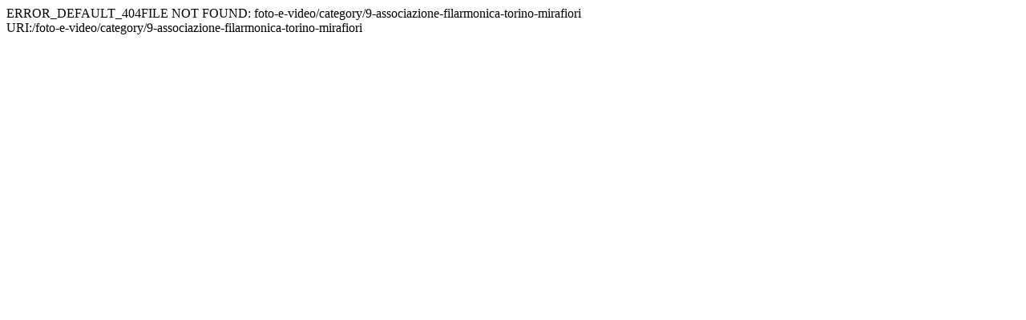

--- FILE ---
content_type: text/html; charset=UTF-8
request_url: https://2ottobre.casaumanista.org/foto-e-video/category/9-associazione-filarmonica-torino-mirafiori
body_size: 19
content:
ERROR_DEFAULT_404FILE NOT FOUND: foto-e-video/category/9-associazione-filarmonica-torino-mirafiori<br />URI:/foto-e-video/category/9-associazione-filarmonica-torino-mirafiori